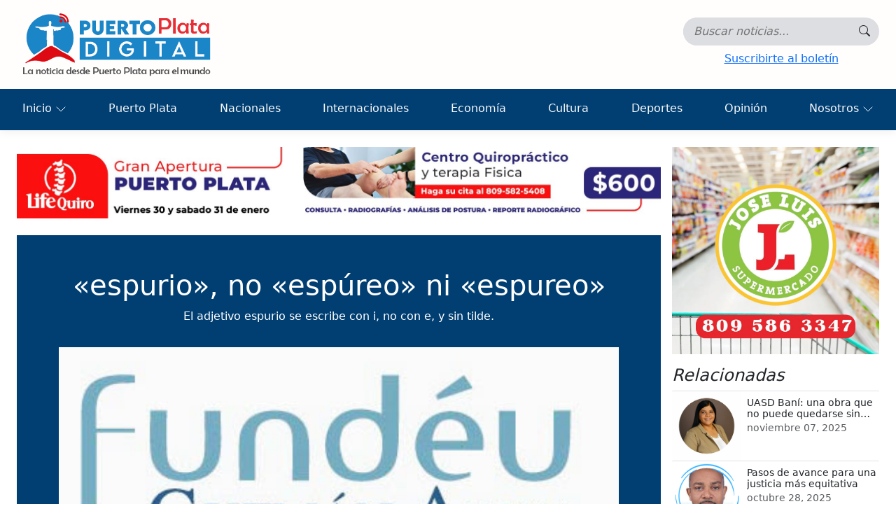

--- FILE ---
content_type: text/html; charset=utf-8
request_url: https://puertoplatadigital.com/opinion/espurio-no-espureo-ni-espureo
body_size: 6243
content:


<!DOCTYPE html>
<html lang="es-do">
<head>
    <meta charset="utf-8" />
    <meta name="viewport" content="width=device-width, initial-scale=1.0" />
    
    


<meta name="application-name" content="Puerto Plata Digital">
<meta name="description" content="El adjetivo espurio se escribe con i, no con e, y sin tilde.">


<meta property="og:site_name" content="Puerto Plata Digital">
<meta property="og:title" content="&#xAB;espurio&#xBB;, no &#xAB;esp&#xFA;reo&#xBB; ni &#xAB;espureo&#xBB;">
<meta property="og:description" content="El adjetivo espurio se escribe con i, no con e, y sin tilde.">
<meta property="og:type" content="article">
<meta property="og:url" content="https://puertoplatadigital.com/opinion/espurio-no-espureo-ni-espureo">
<meta property="og:image" content="https://puertoplatadigital.com/files/ntcs/2022-mar/t_09-09-18-28-09-9893447.jpg">

<meta name="twitter:title" content="&#xAB;espurio&#xBB;, no &#xAB;esp&#xFA;reo&#xBB; ni &#xAB;espureo&#xBB;">
<meta name="twitter:description" content="El adjetivo espurio se escribe con i, no con e, y sin tilde.">
<meta name="twitter:card" content="summary_large_image">
<meta name="twitter:url" content="https://puertoplatadigital.com/opinion/espurio-no-espureo-ni-espureo">
<meta name="twitter:image" content="https://puertoplatadigital.com/files/ntcs/2022-mar/t_09-09-18-28-09-9893447.jpg">

    <link rel="canonical" href="https://puertoplatadigital.com//opinion/espurio-no-espureo-ni-espureo" />


    <title>&#xAB;espurio&#xBB;, no &#xAB;esp&#xFA;reo&#xBB; ni &#xAB;espureo&#xBB; - Puerto Plata Digital</title>
    <link rel="icon" type="image/png" href="/favicon-16x16.png" sizes="16x16" />
    <link rel="icon" type="image/png" href="/favicon-32x32.png" sizes="32x32" />
    <link rel="stylesheet" href="/lib/bootstrap/dist/css/bootstrap.min.css" />
    <link rel="stylesheet" href="/lib/bootstrap/dist/css/bootstrap-icons.css" />
    <link rel="stylesheet" href="/css/site.css?v=h5Y4t4daeQRHkGMkjQiKhpiY0aD-AYcWiox6bU2bWFg" />
    
    

    <link href="/lib/lc-lightbox/css/lc_lightbox.min.css" rel="stylesheet" />
    <link href="/lib/lc-lightbox/skins/minimal.css" rel="stylesheet" />


    <!-- Google tag (gtag.js) -->
    <script async src="https://www.googletagmanager.com/gtag/js?id=G-RKVGDLVFTP"></script>
    <script>
        window.dataLayer = window.dataLayer || [];
        function gtag(){ dataLayer.push(arguments); }

        gtag('js', new Date());
        gtag('config', 'G-RKVGDLVFTP');
    </script>
</head>
<body class="newspaper">
    <header>
        <nav class="navbar navbar-expand-lg navbar-toggleable-lg navbar-light box-shadow p-0">
            <div class="container-fluid flex-column align-items-start p-0">
                <div class="d-flex flex-wrap justify-content-center justify-content-md-between ps-2 ps-lg-3 pe-2 pe-lg-4 w-100">
                    <a title="Puerto Plata Digital" class="navbar-brand" href="/">
                        <img src="/media/tools/logo-horizontal.png" alt="Puerto Plata Digital" />
                    </a>
                    <div class="search-container d-flex flex-column-reverse flex-md-column align-items-center justify-content-center">
                        <div class="open-search">
                            <form id="searchForm" class="d-flex" method="get" role="search" action="/search">
                                <div class="search-group">
                                    <input id="query" type="search" class="input-search" name="query" aria-label="Búsqueda..." autocomplete="off" placeholder="Buscar noticias..." value="">

                                    <button title="Buscar" id="button-search" type="submit" class="btn search-button">
                                        <i class="icon bi bi-search"></i>
                                    </button>
                                </div>
                            </form>
                            <button class="navbar-toggler"
                                    type="button"
                                    data-bs-toggle="collapse"
                                    data-bs-target=".navbar-collapse"
                                    aria-controls="navbarSupportedContent"
                                    aria-expanded="false"
                                    aria-label="Toggle navigation">
                                <i class="bi bi-list"></i>
                            </button>
                        </div>
                        <button id="subscribeBtn" type="button" class="btn btn-link" data-bs-toggle="modal" data-bs-target="#simpleModal">Suscribirte al boletín</button>
                    </div>
                </div>

                <div class="mt-3 mt-lg-0 navbar-collapse collapse w-100">
                    <ul class="navbar-nav flex-grow-1 justify-content-between gap-1">
                        <li class="nav-item dropdown">
                            <a class="nav-link dropdown-toggle text-light" id="home" href="#" data-bs-toggle="dropdown">
                                Inicio
                            </a>
                            <ul class="dropdown-menu" aria-labelledby="home">
                                <li class="dropdown-li">
                                    <a class="dropdown-item" href="/">Portada</a>
                                </li>
                                <li class="dropdown-li">
                                    <a class="dropdown-item" href="/editorial">Editorial</a>
                                </li>
                                <li class="dropdown-li">
                                    <a class="dropdown-item" href="/politica">Política</a>
                                </li>
                                <li class="dropdown-li">
                                    <a class="dropdown-item" href="/turismo">Turismo</a>
                                </li>
                                <li class="dropdown-li">
                                    <a class="dropdown-item" href="/entretenimiento">Entretenimiento</a>
                                </li>
                                <li class="dropdown-li">
                                    <a class="dropdown-item" href="/sociales">Sociales</a>
                                </li>
                                <li class="dropdown-li">
                                    <a class="dropdown-item" href="/multimedia">Multimedia</a>
                                </li>
                                <li class="dropdown-li">
                                    <a class="dropdown-item" href="/salud-y-bienestar">Salud y Bienestar</a>
                                </li>
                                <li class="dropdown-li">
                                    <a class="dropdown-item" href="/empleos">Empleos</a>
                                </li>
                                <li class="dropdown-li">
                                    <a class="dropdown-item" href="/compro-y-vendo">Compro y vendo</a>
                                </li>
                            </ul>
                        </li>
                            <li class="nav-item">
                                <a title="Puerto Plata" class="nav-link text-light" href="/puerto-plata">Puerto Plata</a>
                            </li>
                            <li class="nav-item">
                                <a title="Nacionales" class="nav-link text-light" href="/nacionales">Nacionales</a>
                            </li>
                            <li class="nav-item">
                                <a title="Internacionales" class="nav-link text-light" href="/internacionales">Internacionales</a>
                            </li>
                            <li class="nav-item">
                                <a title="Econom&#xED;a" class="nav-link text-light" href="/economia">Econom&#xED;a</a>
                            </li>
                            <li class="nav-item">
                                <a title="Cultura" class="nav-link text-light" href="/cultura">Cultura</a>
                            </li>
                            <li class="nav-item">
                                <a title="Deportes" class="nav-link text-light" href="/deportes">Deportes</a>
                            </li>
                            <li class="nav-item">
                                <a title="Opini&#xF3;n" class="nav-link text-light" href="/opinion">Opini&#xF3;n</a>
                            </li>
                        <li class="nav-item dropdown">
                            <a class="nav-link dropdown-toggle text-light" id="home" href="#" data-bs-toggle="dropdown">
                                Nosotros
                            </a>
                            <ul class="dropdown-menu dropdown-menu-end" aria-labelledby="home">
                                <li class="dropdown-li">
                                    <a class="dropdown-item" href="/contents/contacte-con-nosotros">Para contactarnos</a>
                                </li>
                                <li class="dropdown-li">
                                    <a class="dropdown-item" href="/contents/historia">Historia</a>
                                </li>
                                <li class="dropdown-li">
                                    <a class="dropdown-item" href="/contents/mision-vision-valores">Misión, visión y valores</a>
                                </li>
                            </ul>
                        </li>
                    </ul>
                </div>
            </div>
        </nav>
    </header>

    <main role="main">
        <div class="container-fluid p-2 p-md-4">
            



<article class="page-content">
    <div class="row g-2 g-md-3">
        <div class="col-lg-9">
                <div class="mb-2 mb-lg-4">
                    
<div class="ads">
    <a target="_blank" title="Superior" href="https://www.instagram.com/lifequirord?igsh=bXhia2tqbnltaG8=">
        <img alt="PPDigital-71155fdf-889b-4202-8967-39713fdc4fac.jpg" class="img-fluid" src="/files/PPDigital-71155fdf-889b-4202-8967-39713fdc4fac.jpg" />
    </a>
</div>




                </div>
            <header class="page-header text-center mb-4">
                <div class="text-center w-100">
                    <div class="maxWidth-800 m-auto">
                        <h1 class="display-6">&#xAB;espurio&#xBB;, no &#xAB;esp&#xFA;reo&#xBB; ni &#xAB;espureo&#xBB;</h1>
                        <p class="description">El adjetivo espurio se escribe con i, no con e, y sin tilde.</p>
                    </div>
                    <img alt="&#xAB;espurio&#xBB;, no &#xAB;esp&#xFA;reo&#xBB; ni &#xAB;espureo&#xBB;" class="img-fluid maxWidth-800 pt-3" src="/files/ntcs/2022-mar/09-09-18-28-09-9893447.jpg" />
                    <div class="meta mt-2 justify-content-center d-flex fst-italic flex-wrap" role="group" aria-label="Metadatos de la noticia">
                        <time datetime="2022-03-09T22:28:09Z" class="published" aria-label="Fecha de publicación">
                            <small>Última actualización 9/3/2022 6:28:09 p.&#xA0;m.,&nbsp;</small>
                        </time>
                        <address class="author m-0" aria-label="Autor">
                            <small>por Art&#xED;culo  Invitado</small>
                        </address>
                    </div>
                    <div class="d-flex justify-content-center gap-2 mt-3">
                        <!-- Facebook -->
                        <a class="btn btn-primary rounded-circle share-btn"
                           target="_blank" rel="noopener noreferrer"
                           href="https://www.facebook.com/sharer/sharer.php?u=https%3A%2F%2Fpuertoplatadigital.com%2Fopinion%2Fespurio-no-espureo-ni-espureo"
                           title="Compartir en Facebook">
                            <i class="bi bi-facebook"></i>
                        </a>

                        <!-- X -->
                        <a class="btn btn-dark rounded-circle share-btn"
                           target="_blank" rel="noopener noreferrer"
                           href="https://twitter.com/intent/tweet?text=%C2%ABespurio%C2%BB%2C%20no%20%C2%ABesp%C3%BAreo%C2%BB%20ni%20%C2%ABespureo%C2%BB&url=https%3A%2F%2Fpuertoplatadigital.com%2Fopinion%2Fespurio-no-espureo-ni-espureo"
                           title="Compartir en X (Twitter)">
                            <i class="bi bi-twitter-x"></i>
                        </a>

                        <!-- Instagram -->
                        <button class="btn btn-danger rounded-circle share-btn"
                                onclick="shareInstagram('https://puertoplatadigital.com/opinion/espurio-no-espureo-ni-espureo')"
                                title="Compartir en Instagram / copiar enlace">
                            <i class="bi bi-instagram"></i>
                        </button>

                        <!-- Email -->
                        <a class="btn btn-secondary rounded-circle share-btn" href="/cdn-cgi/l/email-protection#[base64]" title="Enviar por correo">
                            <i class="bi bi-envelope"></i>
                        </a>

                        <!-- Copiar -->
                        <button class="btn btn-outline-light rounded-circle share-btn"
                                onclick="copyLink('https://puertoplatadigital.com/opinion/espurio-no-espureo-ni-espureo')"
                                title="Copiar enlace">
                            <i class="bi bi-link-45deg"></i>
                        </button>
                    </div>
                </div>
            </header>
            <div class="text">
                <div>
                    <p style="margin: 7.5pt 0cm; text-align: justify; line-height: 18pt; background: white; font-size: 14.6667px; font-family: Calibri, sans-serif;"><span style="font-size: 10pt; font-family: Verdana, sans-serif;">No obstante, es frecuente encontrar en los medios de comunicación frases como «Ningún juez debería manchar los esfuerzos que se realizan por lograr una justicia imparcial cediendo ante intereses espúreos», «Anteponen los intereses&nbsp;espúreos&nbsp;de sus grupos internos a los intereses nacionales», «El ejercicio del poder es capaz de utilizar un procedimiento&nbsp;espureo&nbsp;de modificación constitucional» o «Una respuesta que debiera ser simple solo se niega si se esconde algo&nbsp;espureo&nbsp;o si se miente».</span></p>  <p style="margin: 7.5pt 0cm; text-align: justify; line-height: 18pt; background: white; font-size: 14.6667px; font-family: Calibri, sans-serif;"><span style="font-size: 10pt; font-family: Verdana, sans-serif;">La&nbsp;<strong style="font-size: 13.3333px; font-family: Verdana, sans-serif;">forma correcta</strong>&nbsp;de este adjetivo, que se usa con los sentidos de ‘falso, fingido’ y ‘bastardo, ilegítimo’ es&nbsp;<em style="font-size: 13.3333px; font-family: Verdana, sans-serif;">espurio</em>, y&nbsp;<strong style="font-size: 13.3333px; font-family: Verdana, sans-serif;">no&nbsp;</strong>las frecuentes&nbsp;<strong style="font-size: 13.3333px; font-family: Verdana, sans-serif;"><em style="font-size: 13.3333px; font-family: Verdana, sans-serif;">espureo</em>&nbsp;o&nbsp;<em style="font-size: 13.3333px; font-family: Verdana, sans-serif;">espúreo</em></strong>, que el&nbsp;<em style="font-size: 13.3333px; font-family: Verdana, sans-serif;">Diccionario panhispánico de dudas</em>&nbsp;aconseja&nbsp;<a href="https://fundeu.us1.list-manage.com/track/click?u=c1022223dc730358520060841&amp;id=facdb6cb8d&amp;e=074f5dd369" target="_blank" style="font-size: 13.3333px; font-family: Verdana, sans-serif;"><span style="color: windowtext; text-decoration: none; font-size: 13.3333px; font-family: Verdana, sans-serif;">evitar</span></a>&nbsp;por tratarse de&nbsp;<a href="https://fundeu.us1.list-manage.com/track/click?u=c1022223dc730358520060841&amp;id=180a6a005c&amp;e=074f5dd369" target="_blank" style="font-size: 13.3333px; font-family: Verdana, sans-serif;"><span style="color: windowtext; text-decoration: none; font-size: 13.3333px; font-family: Verdana, sans-serif;">ultracorrecciones</span></a>.</span></p>  <p style="margin: 7.5pt 0cm; text-align: justify; line-height: 18pt; background: white; font-size: 14.6667px; font-family: Calibri, sans-serif;"><span style="font-size: 10pt; font-family: Verdana, sans-serif;">Teniendo esto en cuenta, en los ejemplos anteriores lo adecuado habría sido escribir «Ningún juez debería manchar los esfuerzos que se realizan por lograr una justicia imparcial cediendo ante intereses espurios», «Anteponen los intereses espurios de sus grupos internos a los intereses nacionales», «El ejercicio del poder es capaz de utilizar un procedimiento&nbsp;espurio de modificación constitucional» y «Una respuesta que debiera ser simple solo se niega si se esconde algo espurio o si se miente».</span></p>
                </div>                
            </div>
                <div class="mt-2">
                    
<div class="ads">
    <a target="_blank" title="Inferior" href="https://www.instagram.com/inmobiliariacanela?igsh=MTVsbWsweDMxdzF3ZQ%3D%3D&amp;utm_source=qr">
        <img alt="PPDigital-4587c807-e876-42f1-807b-778f563ec486.jpg" class="img-fluid" src="/files/PPDigital-4587c807-e876-42f1-807b-778f563ec486.jpg" />
    </a>
</div>




                </div>
        
        </div>
        <aside class="col-lg-3">
            <div class="position-sticky" style="top: 1.5rem;">
                <div class="d-flex flex-column gap-4 mb-3">
                        <div class="ads">
                            <a target="_blank" title="Lateral" href="https://www.instagram.com/supermercadojoseluis?igsh=MXZpc2dpYjV0bnR0dA==">
                                <div class="ratio ratio-1x1">
                                    <img alt="PPDigital-ae07d6d2-cfd9-4c1c-869b-b92a8707fa0d.jpg" class="img-fluid" src="/files/PPDigital-ae07d6d2-cfd9-4c1c-869b-b92a8707fa0d.jpg" />
                                </div>
                            </a>
                        </div>
                </div>
                    <div>
                        <h4 class="fst-italic">Relacionadas</h4>
                        <ul class="list-unstyled">
                                <li>
                                    <article class="card horizontal border-top">
                                        <div class="row g-0">
                                            <div class="col-4">
                                                <div class="ratio ratio-1x1">
                                                    <img alt="UASD Ban&#xED;: una obra que no puede quedarse sin alma docente" class="img-fluid" src="/files/ntcs/2025-nov/07-07-18-22-56-2896862.png" loading="lazy" />
                                                </div>
                                            </div>
                                            <div class="col-8">
                                                <div class="card-body">
                                                    <h5 class="card-title small mb-0">UASD Ban&#xED;: una obra que no puede quedarse sin alma docente</h5>
                                                    <time datetime="2025-11-07T22:22:56Z" class="published" aria-label="Fecha de publicación">
                                                        <small class="text-body-secondary">noviembre 07, 2025</small>
                                                    </time>
                                                </div>
                                            </div>
                                        </div>

                                        <a title="UASD Ban&#xED;: una obra que no puede quedarse sin alma docente" class="stretched-link" href="/opinion/uasd-bani-una-obra-que-no-puede-quedarse-sin-alma-docente-2"></a>
                                    </article>
                                </li>
                                <li>
                                    <article class="card horizontal border-top">
                                        <div class="row g-0">
                                            <div class="col-4">
                                                <div class="ratio ratio-1x1">
                                                    <img alt="Pasos de avance para una justicia m&#xE1;s equitativa" class="img-fluid" src="/files/ntcs/2025-oct/28-28-21-51-09-4807339.png" loading="lazy" />
                                                </div>
                                            </div>
                                            <div class="col-8">
                                                <div class="card-body">
                                                    <h5 class="card-title small mb-0">Pasos de avance para una justicia m&#xE1;s equitativa</h5>
                                                    <time datetime="2025-10-29T01:51:09Z" class="published" aria-label="Fecha de publicación">
                                                        <small class="text-body-secondary">octubre 28, 2025</small>
                                                    </time>
                                                </div>
                                            </div>
                                        </div>

                                        <a title="Pasos de avance para una justicia m&#xE1;s equitativa" class="stretched-link" href="/opinion/pasos-de-avance-para-una-justicia-mas-equitativa-2"></a>
                                    </article>
                                </li>
                                <li>
                                    <article class="card horizontal border-top">
                                        <div class="row g-0">
                                            <div class="col-4">
                                                <div class="ratio ratio-1x1">
                                                    <img alt="El Maltrato Animal y sus Consecuencias Jur&#xED;dicas en la Rep&#xFA;blica Dominicana" class="img-fluid" src="/files/ntcs/2025-oct/23-23-15-44-37-0293463.png" loading="lazy" />
                                                </div>
                                            </div>
                                            <div class="col-8">
                                                <div class="card-body">
                                                    <h5 class="card-title small mb-0">El Maltrato Animal y sus Consecuencias Jur&#xED;dicas en la Rep&#xFA;blica Dominicana</h5>
                                                    <time datetime="2025-10-23T19:44:37Z" class="published" aria-label="Fecha de publicación">
                                                        <small class="text-body-secondary">octubre 23, 2025</small>
                                                    </time>
                                                </div>
                                            </div>
                                        </div>

                                        <a title="El Maltrato Animal y sus Consecuencias Jur&#xED;dicas en la Rep&#xFA;blica Dominicana" class="stretched-link" href="/opinion/el-maltrato-animal-y-sus-consecuencias-juridicas-en-la-republica-dominicana-2"></a>
                                    </article>
                                </li>
                                <li>
                                    <article class="card horizontal border-top">
                                        <div class="row g-0">
                                            <div class="col-4">
                                                <div class="ratio ratio-1x1">
                                                    <img alt="&#xBF;Qui&#xE9;n decide sobre el mar?" class="img-fluid" src="/files/ntcs/2025-oct/07-07-17-09-59-5290408.png" loading="lazy" />
                                                </div>
                                            </div>
                                            <div class="col-8">
                                                <div class="card-body">
                                                    <h5 class="card-title small mb-0">&#xBF;Qui&#xE9;n decide sobre el mar?</h5>
                                                    <time datetime="2025-10-07T21:09:59Z" class="published" aria-label="Fecha de publicación">
                                                        <small class="text-body-secondary">octubre 07, 2025</small>
                                                    </time>
                                                </div>
                                            </div>
                                        </div>

                                        <a title="&#xBF;Qui&#xE9;n decide sobre el mar?" class="stretched-link" href="/opinion/quien-decide-sobre-el-mar-2"></a>
                                    </article>
                                </li>
                                <li>
                                    <article class="card horizontal border-top">
                                        <div class="row g-0">
                                            <div class="col-4">
                                                <div class="ratio ratio-1x1">
                                                    <img alt="Elimine Riesgos Costosos - Su Escudo Contra Sorpresas que Destruyen Presupuestos  " class="img-fluid" src="/files/ntcs/2025-oct/05-05-14-34-06-4117565.png" loading="lazy" />
                                                </div>
                                            </div>
                                            <div class="col-8">
                                                <div class="card-body">
                                                    <h5 class="card-title small mb-0">Elimine Riesgos Costosos - Su Escudo Contra Sorpresas que Destruyen Presupuestos  </h5>
                                                    <time datetime="2025-10-05T18:34:06Z" class="published" aria-label="Fecha de publicación">
                                                        <small class="text-body-secondary">octubre 05, 2025</small>
                                                    </time>
                                                </div>
                                            </div>
                                        </div>

                                        <a title="Elimine Riesgos Costosos - Su Escudo Contra Sorpresas que Destruyen Presupuestos  " class="stretched-link" href="/opinion/elimine-riesgos-costosos---su-escudo-contra-sorpresas-que-destruyen-presupuestos-2"></a>
                                    </article>
                                </li>

                        </ul>
                    </div>
            </div>
        </aside>
    </div>
</article>


        </div>
    </main>

    <footer>
        <div class="container">
            <div class="container-fluid pt-4">
                <div class="text-center">
                        <p>Puerto Plata Digital..</p>
                        <hr />
                        <address class="mb-3">
                            <span>
                                <i class="bi bi-geo-alt"></i> Direcci&#xF3;n del peri&#xF3;dico digital, Puerto Plata, Rep. Dom.
                            </span>

                            <div class="d-flex flex-wrap justify-content-center gap-3 mt-2">
                                <a title="Contacto" href="/cdn-cgi/l/email-protection#5e373038312c333f3d3731301e2e2b3b2c2a312e323f2a3f3a3739372a3f32703d3133">
                                    <i class="bi bi-envelope-at"></i> Contáctanos
                                </a>
                                <a title="Teléfono" href="tel:(809) 639-4852">
                                    <i class="bi bi-telephone"></i> (809) 639-4852
                                </a>
                            </div>
                        </address>
                            <div class="d-flex gap-3 justify-content-center h4">
                                        <a target="_blank" title="Facebook" href="https://www.facebook.com/puertoplatadigital">
                                            <i class="bi bi-facebook"></i>
                                        </a>
                                        <a target="_blank" title="Instagram" href="https://www.instagram.com/puertoplatadigital">
                                            <i class="bi bi-instagram"></i>
                                        </a>
                                        <a target="_blank" title="Twitter" href="https://twitter.com/puertopdigital">
                                            <i class="bi bi-twitter-x"></i>
                                        </a>
                                        <a target="_blank" title="YouTube" href="https://www.youtube.com/@ppdigitalvideos">
                                            <i class="bi bi-youtube"></i>
                                        </a>
                            </div>
                        <ul class="list-unstyled d-flex gap-2 justify-content-center m-0">
                            <li>
                                <a title="T&#xE9;rminos y condiciones" href="/contents/terminos-y-condiciones">
                                    T&#xE9;rminos y condiciones
                                </a>
                            </li>
                            <li class="d-none d-md-block"><span>&#183;</span></li>
                            <li>
                                <a title="Pol&#xED;ticas de privacidad" href="/contents/politicas-de-privacidad">
                                    Pol&#xED;ticas de privacidad
                                </a>
                            </li>
                            <li class="d-none d-md-block"><span>&#183;</span></li>
                            <li>
                                <a title="Contacte con Nosotros" href="/contents/contacte-con-nosotros">
                                    Contacte con Nosotros
                                </a>
                            </li>
                        </ul>
                </div>
            </div>
            <div class="text-center p-3">
                <small class="d-block">Copyright &copy; 2026 PUERTOPLATADIGITAL.COM S.R.L | Todos los derechos reservados.</small>
                <a target="_blank" href="https://dovinet.com">
                    <small>Diseño y Desarrollo - Dovinet ®</small>
                </a>
            </div>
        </div>
    </footer>

    <div class="simpleModal modal fade" id="simpleModal" tabindex="-1" role="dialog" aria-modal="true">
    <div class="modal-dialog modal-dialog-centered">
        <div class="modal-content rounded-3 overflow-hidden">
            <div class="modal-header border-0">
                <button type="button" class="btn btn-close" data-bs-dismiss="modal" aria-label="Close">
                </button>
            </div>
            <div class="modal-body p-0">
                <div id="spinner" class="p-2"></div>
            </div>
        </div>
    </div>
</div>

    <script data-cfasync="false" src="/cdn-cgi/scripts/5c5dd728/cloudflare-static/email-decode.min.js"></script><script src="/lib/jquery/dist/jquery.min.js"></script>
    <script src="/lib/bootstrap/dist/js/bootstrap.bundle.min.js"></script>
    <script src="/js/site.js?v=rKZCtB0sOR7n18v6pZdBrUe87gZMICFs-h5ZjbQs-P8"></script>
    
    <script src="/lib/lc-lightbox/js/alloy_finger.min.js"></script>
<script src="/lib/lc-lightbox/js/lc_lightbox.lite.min.js"></script>
    <script>
        async function copyLink(url) {
            await navigator.clipboard.writeText(url);
            toast('Enlace copiado');
        }

        async function shareInstagram(url) {
            if (navigator.share) {
                try {
                    await navigator.share({
                        title: document.title,
                        url: url
                    });
                    return;
                } catch {}
            }

            await copyLink(url);
            window.open('https://www.instagram.com/', '_blank');
        }
    </script>

    <script>
        lc_lightbox('.thumbnail', {
            wrap_class: 'lcl_fade_oc',
            gallery: true,
            counter: true,
            skin: 'minimal'
        });
    </script>

<script defer src="https://static.cloudflareinsights.com/beacon.min.js/vcd15cbe7772f49c399c6a5babf22c1241717689176015" integrity="sha512-ZpsOmlRQV6y907TI0dKBHq9Md29nnaEIPlkf84rnaERnq6zvWvPUqr2ft8M1aS28oN72PdrCzSjY4U6VaAw1EQ==" data-cf-beacon='{"version":"2024.11.0","token":"1fce688298634eb6a3c57634e3324635","r":1,"server_timing":{"name":{"cfCacheStatus":true,"cfEdge":true,"cfExtPri":true,"cfL4":true,"cfOrigin":true,"cfSpeedBrain":true},"location_startswith":null}}' crossorigin="anonymous"></script>
</body>
</html>
